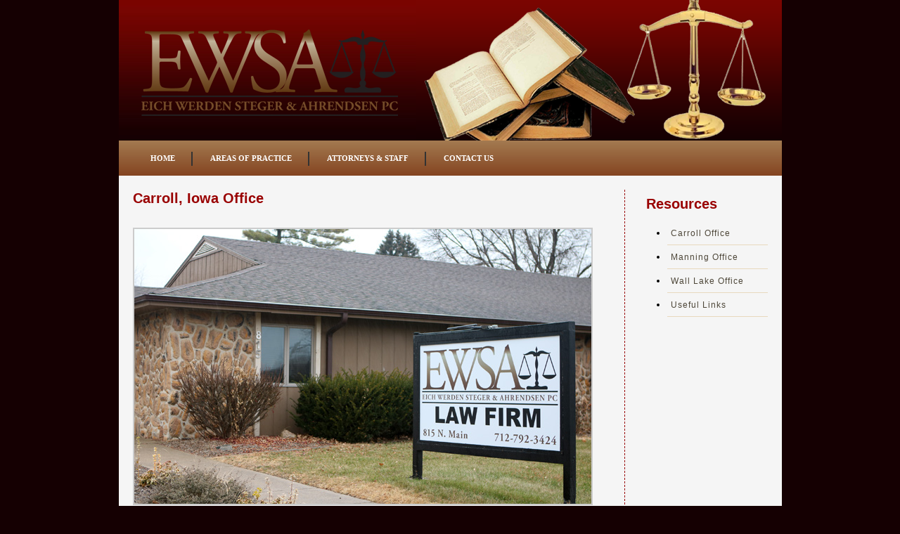

--- FILE ---
content_type: text/html; charset=UTF-8
request_url: https://eichlaw.com/carroll-office.html
body_size: 5196
content:
<!doctype html>
<html lang="en">
  <head>
    <!-- Required meta tags -->
    <meta charset="utf-8">
    <meta http-equiv="X-UA-Compatible" content="IE=edge">
    <meta name="viewport" content="width=device-width, initial-scale=1, shrink-to-fit=no">
    <title>Eich, Werden &amp; Steger Law Firm &ndash; Carroll, Manning &amp; Wall Lake, Iowa</title>
    <meta name="" content="Eich, Werden & Steger Law Firm PLLC" /><meta name="keywords" content="Ronald F. Eich, John Werden, attorneys, lawyers, general practice, Carroll, Iowa, Wall Lake, Iowa" /><meta name="description" content="Eich, Werden & Steger PC is a general practice including, but not limited to Personal Injury & Insurance Law, Civil Trial & Appellate Litigation, Wills, Trusts, Estate Planning, Probate & Elder law. Taxation & tax returns and family law, based in Carroll, Iowa."/>
    <link rel="icon" href="images/favicon.png" type="image/png" sizes="16x16">
    <link rel="stylesheet" type="text/css" href="css/owl.carousel.min.css">
    <link rel="stylesheet" href="css/bootstrap.min.css">
    <link rel="stylesheet" href="css/font-awesome.min.css">
    <link rel="stylesheet" type="text/css" href="css/style.css">
    <link rel="stylesheet" type="text/css" href="css/responsive.css">
    
  </head>
  <body>
    
      <header class="header">
    <div class="container">
      <div class="logo-section">
        <div class="logo-inner">
          <a class="navbar-brand" href="index.html"><img src="images/logo.png" alt="logo"></a>
          <img src="images/law.png" align="law">
        </div>
      </div>
    </div>
    <nav class="container">
      <div class=" navbar navbar-expand-lg">
        
        
        <button class="navbar-toggler" type="button" data-toggle="collapse" data-target="#navbarSupportedContent" aria-controls="navbarSupportedContent" aria-expanded="false" aria-label="Toggle navigation">
        <span class="navbar-toggler-icon"><i class="fa fa-bars" aria-hidden="true"></i></span>
        </button>
        <div class="collapse navbar-collapse" id="navbarSupportedContent">
          <ul class="navbar-nav">
            <li class="nav-item active">
              <a class="nav-link" href="index.html">Home <span class="sr-only">(current)</span></a>
            </li>
            <li class="nav-item">
              <a class="nav-link" href="areasofpractice.html">Areas of Practice</a>
            </li>
            <li class="nav-item">
              <a class="nav-link" href="staff.html">Attorneys & Staff</a>
            </li>
            <li class="nav-item">
              <a class="nav-link" href="contact.html">Contact us</a>
            </li>
          </ul>
        </div>
      </div>
    </nav>
  </header>

      <section class="main-section">
        <div class="container">
          <div class="main-innerdata">
            <div class="row-wrapper">
              <div class="row">
                <div class="col-md-7 col-lg-7 col-xl-9">
                  <div class="home-text">
                    <h1>Carroll, Iowa Office</h1>

                    <img src="images/carroll-banner.jpg" class="banner" alt="banner">

                    <p>Carroll (pop. 10,098) is the county seat of Carroll County, Iowa. Carroll is generally located at the junction of U.S. Highways 71 and 30.</p>

                    <p>To reach our office if you are traveling on U.S. Highway 30, turn north on Main Street. Our office is located approximately 2 1/2 blocks north of the intersection of U.S. Highway 30 and Main Street. </p>

                    <p>To reach our office from U.S. Highway 71, turn east from U.S. Highway 71 onto U.S. Highway 30. Proceed on U.S. Highway 30 until you reach Main Street. Our office is located approximately 2 1/2 blocks north of the intersection of U.S. Highway 30 and Main Street.</p>


              
                    <iframe src="https://www.google.com/maps/embed?pb=!1m14!1m8!1m3!1d23694.551960625035!2d-94.866387!3d42.068499!3m2!1i1024!2i768!4f13.1!3m3!1m2!1s0x87ed399138051e2b%3A0x17fb653c70177c47!2s815%20N%20Main%20St%2C%20Carroll%2C%20IA%2051401%2C%20USA!5e0!3m2!1sen!2sin!4v1593699560485!5m2!1sen!2sin" width="600" height="450" frameborder="0" style="border:0;" allowfullscreen="" aria-hidden="false" tabindex="0"></iframe>

                    
                  </div>
                </div>

                <div class="col-md-4 col-lg-4 col-xl-3">
                  <div class="data-menu">
                    <h2>Resources</h2>
                    <ul>
                      <li><a href="carroll-office.html">Carroll Office</a></li>
                      <li><a href="manning.html">Manning Office</a></li>
                      <li><a href="wall-lake.html">Wall Lake Office</a></li>
                      <li><a href="link.html">Useful Links</a></li>
                    </ul>
                  </div>
                </div>
              </div>
            </div>
          </div>
        </div>
      </section>

      <footer class="foot-bg">
        <div class="container">
          <p>Copyright Eich Werden Steger & Ahrendsen PC 2020</p>
        </div>
      </footer>


      




    
    <script src="js/jquery.min.js"></script>
    <script src="js/bootstrap.min.js" ></script>
    <script src="js/owl.carousel.min.js" ></script>
    <script src="js/script.js" ></script>
  </body>
</html>

--- FILE ---
content_type: text/css
request_url: https://eichlaw.com/css/style.css
body_size: 6528
content:

body{
    margin: 0;
    padding: 0;
    font-size: 14px; 
    color:#000;
    font-family: arial;
    background-color: #150002;
}
*{
    box-sizing: border-box;
    margin: 0;
    padding: 0;
}
/*comman-area*/
ol, ul{
    margin: 0;
    padding: 0;
}
img{
    display: block;
}
a{
    transition: all 0.5s ease;
}
a:focus, a:hover, a:active{
    text-decoration: none;
    outline: none;
}
h1,h2,h3,h4,h5,h6{
    margin: 0;
    font-weight: normal;
}
p{ 
    margin: 0;
}
h1{
    font-size: 20px;
    font-weight: bold;
    color: #900;
    margin: 20px 0 10px 0;
}

h2{
    font-size: 20px;
    font-weight: bold;
    color: #900;
    margin: 20px 0 10px 0;
}

img{
    max-width: 100%;
}
button:focus{
    outline: none;
    box-shadow: none;
}
ul.dropdown-menu li > ul.dropdown-menu{
    left: 100%;
    top: 0;
}

ul.dropdown-menu li:hover > ul.dropdown-menu, ul.dropdown-menu li:focus > ul.dropdown-menu{
    display: block
}
.dropdown-menu{
    background-color: #fff;
    border-radius: 0;
    border: none;
}

img.alignleft {
    float: left;
    margin: 15px 13px 15px 0;
}

img.alignright {
    float: right;
    margin: 15px 0 15px 15px;
}

img.aligncenter {
    float: none;
    margin: 15px auto ;
}
.btn:hover,.btn:focus{
    background-color: #ccc;
    color: #000;
}


/* navber */

.logo-section{
    width: 100%;
    background-image: url(../images/body-bg.jpg);
    background-repeat: repeat-x;
}
.logo-inner{
    display: flex;
    justify-content: space-between;
}

.navbar-brand{
    padding: 30px 0 10px 30px;
}
.navbar-toggler-icon{
    color: #fff;
    height: auto;
}
.navbar{
    width: 100%;
    min-height: 50px;
    background-color: #fff;
    padding: 0;
    width: 100%;
    background: rgb(163,122,80);
    background: -moz-linear-gradient(top,  rgba(163,122,80,1) 1%, rgba(132,68,33,1) 100%);
    background: -webkit-linear-gradient(top,  rgba(163,122,80,1) 1%,rgba(132,68,33,1) 100%);
    background: linear-gradient(to bottom,  rgba(163,122,80,1) 1%,rgba(132,68,33,1) 100%);
    filter: progid:DXImageTransform.Microsoft.gradient( startColorstr='#a37a50', endColorstr='#844421',GradientType=0 );

    /* background-image: url(../images/linksbg.png);
    background-repeat: repeat-x; */
}
.navbar-expand-lg .navbar-nav{
    margin: 0 0 0 20px;
}
.navbar-expand-lg .navbar-nav .nav-item{
    margin: 0px 0 0 0;
    position: relative;
}
.navbar-expand-lg .navbar-nav .nav-item::before{
    content: "";
    width: 2px;
    height: 20px;
    background-color: #333;
    position: absolute;
    top: 16px;
    right: 0;
}
.navbar-expand-lg .navbar-nav .nav-item:last-child::before{
    margin-right: 0;
    display: none;
}
.navbar-expand-lg .navbar-nav .nav-link{
    text-align: center;
    line-height: 50px;
    font-family: tahoma;
    font-size: 11px;
    text-transform: uppercase;
    font-weight: bold;
    padding: 0 25px;
    color: #fff;
}
.navbar-expand-lg .navbar-nav .nav-link:hover{
    color: #000;
}


.main-innerdata{
    padding: 0 0 20px 0;
    background-color: #f5f5f5;
}

.row-wrapper{
    padding: 0 20px;
}
.banner{
    border: 2px solid #ccc;
}
.home-text h1{
    font-size: 20px;
    font-weight: bold;
    color: #900;
    margin: 20px 0 10px 0;
}
.home-text h6{
    font-size: 14px;
}

.home-text img{
    margin: 30px 0 20px 0;
}
.home-text p{
    margin: 0 0 19px 0;
}
.card{
    width: 200px;
}


.data-menu {
    min-height: 98%;
    padding: 0 0 0 30px;
    border-left: 1px dashed #900;
}
.data-menu h2{
    font-size: 20px;
    font-weight: bold;
    color: #900;
    margin: 20px 0 10px 0;
    height: 35px;
    line-height: 40px;
}
.data-menu ul{
    margin: 0 0 0 30px;
}
.data-menu ul li{
    padding-top: 6px;
    padding-bottom: 6px;
    border-bottom: 1px solid #E8D9BD;
    margin: 0;
}
.data-menu ul li a{
    padding-left: 5px;
    font-size: 12px;
    letter-spacing: 1px;
    text-decoration: none;
    color: #4E4739;
}
.data-menu ul li a:hover{
    text-decoration: underline;
}
.foot-bg{
    padding: 5px 0;
}
.foot-bg p{
    font-size: 13px;
    color: #ccc;
}



/* staff */
.staff-text h3{ 
    margin: 0 0 15px 0;
    font-size: 14px;
    font-weight: bold;
}
.staff-text p{
    margin: 0 0 15px 0;   
    font-size: 13px;
}
.staff-data img{
    float: left;
    margin: 0 20px 0 0;
}
.staff-text img{
    border: 2px solid #ccc;
}

.staff-text ul{
    margin: 0 0 15px 30px;
}
.staff-text ul li{
    font-size: 13px;
}

.staff-two h6{
    font-size: 13px;
}
.staff-two h5{
    font-size: 13px;
    margin: 0 0 15px 0;
}
.bold-text{
    font-weight: bold;
}
.text-line{
    text-decoration:underline;
}
.staff-two ul{
    margin: 0 0 10px 0;
    list-style: none;
}

.contact-text h4{
    font-family: Arial, Helvetica, sans-serif;
    font-size: 16px;
    font-style: normal;
    font-weight: bold;
}
.contact-text .contact-inner{
    margin: 0 0 15px 0;
    display: block;
}
.contact-text h6{
    font-size: 13px;
    margin: 30px 0 15px 0;
}

.form-outer{
    width: 100%;
    min-height: 100%;
    background-color: #fff;
    padding: 40px;
}

.form-wrapper .form-control{
    border-radius: 0;
    border: 1px solid #333;
    color: #000;
    font-size: 14px;
    height: 40px;
}
.form-wrapper .form-control::placeholder{
    color: #000;
    font-size: 14px;
}
.form-wrapper .textarea{
    height: 90px;
}
.comman-btn{
    width: 180px;
    font-size: 14px;
    font-weight: bold;
    color: #fff;
    border-radius: 0;
    height: 40px;
    background-color: #780502;
    text-transform: uppercase;
}
.radio-buttons{
    margin: 20px 0;
}
.radio-buttons h5{
    font-size: 13px;
    margin: 0 0 5px 0;
}
.custom-control-label{
    font-size: 13px;
}
.custom-radio .custom-control-input:checked ~ .custom-control-label::before {
    background-color:#780502 ;
}

.form-wrapper .comman-btn{
    margin: 0 0 10px 0;
}
.form-wrapper p{
    font-size: 13px;
}
.form-wrapper h5{
    margin: 10px 0 5px 0;
    font-size: 16px;
}


/* manning */

.map-btn{
    color: #0000FF;
    font-size: 13px;
    margin: 0 0 20px 0;
    display: block;
}
.home-text iframe{
    width: 100%;
    height: 350px;
}

/* link */
.link-text h5{
    font-family: Arial, Helvetica, sans-serif;
    font-size: 16px;
    font-weight: bold;
}
.link-text ul{
    list-style: none;
    margin: 0 0 20px 0;
}
.link-text ul li a{
    color: #960;
    font-size: 13px;
    line-height: 16px;
    display: block;
    text-decoration: underline;
}
.link-text p{
    font-size: 10px;
    margin: 0 0 15px 0;
}


.news-text h4{
    font-size: 13px;
    font-weight: bold;
    margin: 0 0 20px 0;
}
.news-text a{
    color: #960;
    font-size: 13px;
    margin-top: 20px;
}
.news-text img{
    float: left;
    margin:0 20px 30px 0;
}

--- FILE ---
content_type: text/css
request_url: https://eichlaw.com/css/responsive.css
body_size: 1797
content:
@media (min-width:2001px) and (max-width:2560px){
}
@media (min-width:1801px) and (max-width:2000px){

	.container{
		max-width: 973px;
	}
}
@media (min-width:1551px) and (max-width:1800px){
	.container{
		max-width: 973px;
	}
}
@media (min-width:1300px) and (max-width:1550px){
	.container{
		max-width: 973px;
	}
}
@media (min-width:1200px) and (max-width:1299px){
	.container{
		max-width: 973px;
	}
}
@media (min-width:992px) and (max-width:1199px){
	.container{
		max-width: 973px;
	}

	.staff-text img{
		width: 150px;
		margin: 0 20px 0px 0;
	}
	.staff-data{
		margin-bottom: 30px;
	}
}
@media (min-width:768px) and (max-width:991px){
	/* index */
	.navbar-brand{
		padding: 15px 10px;
	}
	.navbar{
		padding:10px 0px;
	}
	.navbar-expand-lg .navbar-nav{
		margin: 0;
	}
	.navbar-expand-lg .navbar-nav .nav-link{
		padding: 0;
		text-align: center;
	}
	.navbar-expand-lg .navbar-nav .nav-item::before {
		display: none;
	}

	.staff-text img{
		width: 150px;
		margin: 0 20px 0px 0;
	}
	.staff-data{
		margin-bottom: 30px;
	}

	.logo-inner img{
	    width: 50%;
	}
	.logo-inner .navbar-brand img{
		width: 100%;
	}
	.navbar-brand{
		width: 50%;
	}
}
@media (min-width:320px) and (max-width:767px){

	/* index */
	.navbar-brand{
		padding: 10px;
	}
	.navbar{
		padding:10px 20px;
	}
	.navbar-expand-lg .navbar-nav{
		margin: 0;
	}
	.navbar-expand-lg .navbar-nav .nav-link{
		padding: 0;
		text-align: center;
	}
	.navbar-expand-lg .navbar-nav .nav-item::before {
		display: none;
	}

	.logo-inner img{
	    width: 50%;
	}
	.logo-inner .navbar-brand img{
		width: 100%;
	}
	.navbar-brand{
		width: 50%;
	}


	.data-menu{
		border: none;
		min-height: auto;
		padding: 0 0 50px 0;
	}

	/* contact */
	.form-outer{
		padding: 10px;
	}

	/* staff */
	.staff-text img{
		width: 100%;
		margin: 0 0 10px 0;
	}
}
@media (min-width:576px) and (max-width:767px){

	.staff-text img{
		width: 150px;
		margin: 0 20px 0px 0;
	}
	.staff-data{
		margin-bottom: 30px;
	}
}



--- FILE ---
content_type: application/javascript
request_url: https://eichlaw.com/js/script.js
body_size: 1200
content:
    $('.slider-wrapper .owl-carousel').owlCarousel({
    loop:true,
    margin:20,
    nav:true,
    dots:false,
    // autoplay:true,
    // autoplaytimeout:2000,
    responsive:{
        0:{
            items:1
        },
        576:{
            items:1
        },
        768:{
            items:1
        },
        1024:{
            items:1
        },
        1366:{
            items:1
        },
        1920:{
            items:1
        }
    }
});
$('.slider-data .owl-carousel').owlCarousel({
    loop:true,
    margin:20,
    nav:true,
    dots:false,
    // autoplay:true,
    // autoplaytimeout:2000,
    responsive:{
        0:{
            items:1
        },
        576:{
            items:1
        },
        768:{
            items:1
        },
        1024:{
            items:1
        },
        1366:{
            items:1
        },
        1920:{
            items:1
        }
    }
});

$('.image-slider .owl-carousel').owlCarousel({
    loop:true,
    margin:20,
    nav:true,
    dots:false,
    // autoplay:true,
    // autoplaytimeout:2000,
    responsive:{
        0:{
            items:1
        },
        576:{
            items:1
        },
        768:{
            items:1
        },
        1024:{
            items:1
        },
        1366:{
            items:1
        },
        1920:{
            items:1
        }
    }
});